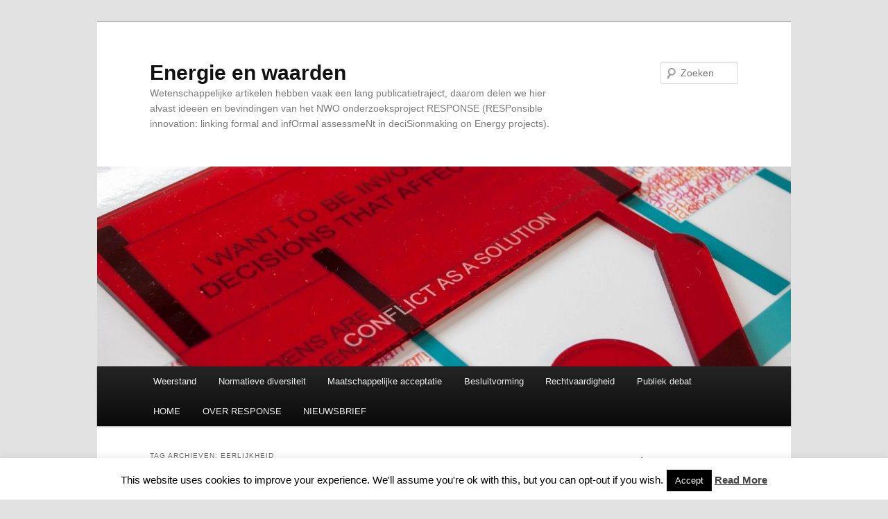

--- FILE ---
content_type: text/html; charset=UTF-8
request_url: https://response.weblog.tudelft.nl/tag/eerlijkheid/
body_size: 14534
content:
<!DOCTYPE html>
<!--[if IE 6]>
<html id="ie6" lang="nl-NL">
<![endif]-->
<!--[if IE 7]>
<html id="ie7" lang="nl-NL">
<![endif]-->
<!--[if IE 8]>
<html id="ie8" lang="nl-NL">
<![endif]-->
<!--[if !(IE 6) & !(IE 7) & !(IE 8)]><!-->
<html lang="nl-NL">
<!--<![endif]-->
<head>
<meta charset="UTF-8" />
<meta name="viewport" content="width=device-width, initial-scale=1.0" />
<title>
Eerlijkheid | Energie en waarden	</title>
<link rel="profile" href="https://gmpg.org/xfn/11" />
<link rel="stylesheet" type="text/css" media="all" href="https://response.weblog.tudelft.nl/wp-content/themes/twentyeleven/style.css?ver=20241112" />
<link rel="pingback" href="https://response.weblog.tudelft.nl/xmlrpc.php">
<!--[if lt IE 9]>
<script src="https://response.weblog.tudelft.nl/wp-content/themes/twentyeleven/js/html5.js?ver=3.7.0" type="text/javascript"></script>
<![endif]-->
<meta name='robots' content='max-image-preview:large' />
<link rel="alternate" type="application/rss+xml" title="Energie en waarden &raquo; feed" href="https://response.weblog.tudelft.nl/feed/" />
<link rel="alternate" type="application/rss+xml" title="Energie en waarden &raquo; reactiesfeed" href="https://response.weblog.tudelft.nl/comments/feed/" />
<link rel="alternate" type="application/rss+xml" title="Energie en waarden &raquo; Eerlijkheid tagfeed" href="https://response.weblog.tudelft.nl/tag/eerlijkheid/feed/" />
<script type="text/javascript">
/* <![CDATA[ */
window._wpemojiSettings = {"baseUrl":"https:\/\/s.w.org\/images\/core\/emoji\/15.0.3\/72x72\/","ext":".png","svgUrl":"https:\/\/s.w.org\/images\/core\/emoji\/15.0.3\/svg\/","svgExt":".svg","source":{"concatemoji":"https:\/\/response.weblog.tudelft.nl\/wp-includes\/js\/wp-emoji-release.min.js?ver=6.5.5"}};
/*! This file is auto-generated */
!function(i,n){var o,s,e;function c(e){try{var t={supportTests:e,timestamp:(new Date).valueOf()};sessionStorage.setItem(o,JSON.stringify(t))}catch(e){}}function p(e,t,n){e.clearRect(0,0,e.canvas.width,e.canvas.height),e.fillText(t,0,0);var t=new Uint32Array(e.getImageData(0,0,e.canvas.width,e.canvas.height).data),r=(e.clearRect(0,0,e.canvas.width,e.canvas.height),e.fillText(n,0,0),new Uint32Array(e.getImageData(0,0,e.canvas.width,e.canvas.height).data));return t.every(function(e,t){return e===r[t]})}function u(e,t,n){switch(t){case"flag":return n(e,"\ud83c\udff3\ufe0f\u200d\u26a7\ufe0f","\ud83c\udff3\ufe0f\u200b\u26a7\ufe0f")?!1:!n(e,"\ud83c\uddfa\ud83c\uddf3","\ud83c\uddfa\u200b\ud83c\uddf3")&&!n(e,"\ud83c\udff4\udb40\udc67\udb40\udc62\udb40\udc65\udb40\udc6e\udb40\udc67\udb40\udc7f","\ud83c\udff4\u200b\udb40\udc67\u200b\udb40\udc62\u200b\udb40\udc65\u200b\udb40\udc6e\u200b\udb40\udc67\u200b\udb40\udc7f");case"emoji":return!n(e,"\ud83d\udc26\u200d\u2b1b","\ud83d\udc26\u200b\u2b1b")}return!1}function f(e,t,n){var r="undefined"!=typeof WorkerGlobalScope&&self instanceof WorkerGlobalScope?new OffscreenCanvas(300,150):i.createElement("canvas"),a=r.getContext("2d",{willReadFrequently:!0}),o=(a.textBaseline="top",a.font="600 32px Arial",{});return e.forEach(function(e){o[e]=t(a,e,n)}),o}function t(e){var t=i.createElement("script");t.src=e,t.defer=!0,i.head.appendChild(t)}"undefined"!=typeof Promise&&(o="wpEmojiSettingsSupports",s=["flag","emoji"],n.supports={everything:!0,everythingExceptFlag:!0},e=new Promise(function(e){i.addEventListener("DOMContentLoaded",e,{once:!0})}),new Promise(function(t){var n=function(){try{var e=JSON.parse(sessionStorage.getItem(o));if("object"==typeof e&&"number"==typeof e.timestamp&&(new Date).valueOf()<e.timestamp+604800&&"object"==typeof e.supportTests)return e.supportTests}catch(e){}return null}();if(!n){if("undefined"!=typeof Worker&&"undefined"!=typeof OffscreenCanvas&&"undefined"!=typeof URL&&URL.createObjectURL&&"undefined"!=typeof Blob)try{var e="postMessage("+f.toString()+"("+[JSON.stringify(s),u.toString(),p.toString()].join(",")+"));",r=new Blob([e],{type:"text/javascript"}),a=new Worker(URL.createObjectURL(r),{name:"wpTestEmojiSupports"});return void(a.onmessage=function(e){c(n=e.data),a.terminate(),t(n)})}catch(e){}c(n=f(s,u,p))}t(n)}).then(function(e){for(var t in e)n.supports[t]=e[t],n.supports.everything=n.supports.everything&&n.supports[t],"flag"!==t&&(n.supports.everythingExceptFlag=n.supports.everythingExceptFlag&&n.supports[t]);n.supports.everythingExceptFlag=n.supports.everythingExceptFlag&&!n.supports.flag,n.DOMReady=!1,n.readyCallback=function(){n.DOMReady=!0}}).then(function(){return e}).then(function(){var e;n.supports.everything||(n.readyCallback(),(e=n.source||{}).concatemoji?t(e.concatemoji):e.wpemoji&&e.twemoji&&(t(e.twemoji),t(e.wpemoji)))}))}((window,document),window._wpemojiSettings);
/* ]]> */
</script>
<link rel='stylesheet' id='sociablecss-css' href='https://response.weblog.tudelft.nl/wp-content/plugins/sociable/css/sociable.css?ver=6.5.5' type='text/css' media='all' />
<style id='wp-emoji-styles-inline-css' type='text/css'>

	img.wp-smiley, img.emoji {
		display: inline !important;
		border: none !important;
		box-shadow: none !important;
		height: 1em !important;
		width: 1em !important;
		margin: 0 0.07em !important;
		vertical-align: -0.1em !important;
		background: none !important;
		padding: 0 !important;
	}
</style>
<link rel='stylesheet' id='wp-block-library-css' href='https://response.weblog.tudelft.nl/wp-includes/css/dist/block-library/style.min.css?ver=6.5.5' type='text/css' media='all' />
<style id='wp-block-library-theme-inline-css' type='text/css'>
.wp-block-audio figcaption{color:#555;font-size:13px;text-align:center}.is-dark-theme .wp-block-audio figcaption{color:#ffffffa6}.wp-block-audio{margin:0 0 1em}.wp-block-code{border:1px solid #ccc;border-radius:4px;font-family:Menlo,Consolas,monaco,monospace;padding:.8em 1em}.wp-block-embed figcaption{color:#555;font-size:13px;text-align:center}.is-dark-theme .wp-block-embed figcaption{color:#ffffffa6}.wp-block-embed{margin:0 0 1em}.blocks-gallery-caption{color:#555;font-size:13px;text-align:center}.is-dark-theme .blocks-gallery-caption{color:#ffffffa6}.wp-block-image figcaption{color:#555;font-size:13px;text-align:center}.is-dark-theme .wp-block-image figcaption{color:#ffffffa6}.wp-block-image{margin:0 0 1em}.wp-block-pullquote{border-bottom:4px solid;border-top:4px solid;color:currentColor;margin-bottom:1.75em}.wp-block-pullquote cite,.wp-block-pullquote footer,.wp-block-pullquote__citation{color:currentColor;font-size:.8125em;font-style:normal;text-transform:uppercase}.wp-block-quote{border-left:.25em solid;margin:0 0 1.75em;padding-left:1em}.wp-block-quote cite,.wp-block-quote footer{color:currentColor;font-size:.8125em;font-style:normal;position:relative}.wp-block-quote.has-text-align-right{border-left:none;border-right:.25em solid;padding-left:0;padding-right:1em}.wp-block-quote.has-text-align-center{border:none;padding-left:0}.wp-block-quote.is-large,.wp-block-quote.is-style-large,.wp-block-quote.is-style-plain{border:none}.wp-block-search .wp-block-search__label{font-weight:700}.wp-block-search__button{border:1px solid #ccc;padding:.375em .625em}:where(.wp-block-group.has-background){padding:1.25em 2.375em}.wp-block-separator.has-css-opacity{opacity:.4}.wp-block-separator{border:none;border-bottom:2px solid;margin-left:auto;margin-right:auto}.wp-block-separator.has-alpha-channel-opacity{opacity:1}.wp-block-separator:not(.is-style-wide):not(.is-style-dots){width:100px}.wp-block-separator.has-background:not(.is-style-dots){border-bottom:none;height:1px}.wp-block-separator.has-background:not(.is-style-wide):not(.is-style-dots){height:2px}.wp-block-table{margin:0 0 1em}.wp-block-table td,.wp-block-table th{word-break:normal}.wp-block-table figcaption{color:#555;font-size:13px;text-align:center}.is-dark-theme .wp-block-table figcaption{color:#ffffffa6}.wp-block-video figcaption{color:#555;font-size:13px;text-align:center}.is-dark-theme .wp-block-video figcaption{color:#ffffffa6}.wp-block-video{margin:0 0 1em}.wp-block-template-part.has-background{margin-bottom:0;margin-top:0;padding:1.25em 2.375em}
</style>
<style id='classic-theme-styles-inline-css' type='text/css'>
/*! This file is auto-generated */
.wp-block-button__link{color:#fff;background-color:#32373c;border-radius:9999px;box-shadow:none;text-decoration:none;padding:calc(.667em + 2px) calc(1.333em + 2px);font-size:1.125em}.wp-block-file__button{background:#32373c;color:#fff;text-decoration:none}
</style>
<style id='global-styles-inline-css' type='text/css'>
body{--wp--preset--color--black: #000;--wp--preset--color--cyan-bluish-gray: #abb8c3;--wp--preset--color--white: #fff;--wp--preset--color--pale-pink: #f78da7;--wp--preset--color--vivid-red: #cf2e2e;--wp--preset--color--luminous-vivid-orange: #ff6900;--wp--preset--color--luminous-vivid-amber: #fcb900;--wp--preset--color--light-green-cyan: #7bdcb5;--wp--preset--color--vivid-green-cyan: #00d084;--wp--preset--color--pale-cyan-blue: #8ed1fc;--wp--preset--color--vivid-cyan-blue: #0693e3;--wp--preset--color--vivid-purple: #9b51e0;--wp--preset--color--blue: #1982d1;--wp--preset--color--dark-gray: #373737;--wp--preset--color--medium-gray: #666;--wp--preset--color--light-gray: #e2e2e2;--wp--preset--gradient--vivid-cyan-blue-to-vivid-purple: linear-gradient(135deg,rgba(6,147,227,1) 0%,rgb(155,81,224) 100%);--wp--preset--gradient--light-green-cyan-to-vivid-green-cyan: linear-gradient(135deg,rgb(122,220,180) 0%,rgb(0,208,130) 100%);--wp--preset--gradient--luminous-vivid-amber-to-luminous-vivid-orange: linear-gradient(135deg,rgba(252,185,0,1) 0%,rgba(255,105,0,1) 100%);--wp--preset--gradient--luminous-vivid-orange-to-vivid-red: linear-gradient(135deg,rgba(255,105,0,1) 0%,rgb(207,46,46) 100%);--wp--preset--gradient--very-light-gray-to-cyan-bluish-gray: linear-gradient(135deg,rgb(238,238,238) 0%,rgb(169,184,195) 100%);--wp--preset--gradient--cool-to-warm-spectrum: linear-gradient(135deg,rgb(74,234,220) 0%,rgb(151,120,209) 20%,rgb(207,42,186) 40%,rgb(238,44,130) 60%,rgb(251,105,98) 80%,rgb(254,248,76) 100%);--wp--preset--gradient--blush-light-purple: linear-gradient(135deg,rgb(255,206,236) 0%,rgb(152,150,240) 100%);--wp--preset--gradient--blush-bordeaux: linear-gradient(135deg,rgb(254,205,165) 0%,rgb(254,45,45) 50%,rgb(107,0,62) 100%);--wp--preset--gradient--luminous-dusk: linear-gradient(135deg,rgb(255,203,112) 0%,rgb(199,81,192) 50%,rgb(65,88,208) 100%);--wp--preset--gradient--pale-ocean: linear-gradient(135deg,rgb(255,245,203) 0%,rgb(182,227,212) 50%,rgb(51,167,181) 100%);--wp--preset--gradient--electric-grass: linear-gradient(135deg,rgb(202,248,128) 0%,rgb(113,206,126) 100%);--wp--preset--gradient--midnight: linear-gradient(135deg,rgb(2,3,129) 0%,rgb(40,116,252) 100%);--wp--preset--font-size--small: 13px;--wp--preset--font-size--medium: 20px;--wp--preset--font-size--large: 36px;--wp--preset--font-size--x-large: 42px;--wp--preset--spacing--20: 0.44rem;--wp--preset--spacing--30: 0.67rem;--wp--preset--spacing--40: 1rem;--wp--preset--spacing--50: 1.5rem;--wp--preset--spacing--60: 2.25rem;--wp--preset--spacing--70: 3.38rem;--wp--preset--spacing--80: 5.06rem;--wp--preset--shadow--natural: 6px 6px 9px rgba(0, 0, 0, 0.2);--wp--preset--shadow--deep: 12px 12px 50px rgba(0, 0, 0, 0.4);--wp--preset--shadow--sharp: 6px 6px 0px rgba(0, 0, 0, 0.2);--wp--preset--shadow--outlined: 6px 6px 0px -3px rgba(255, 255, 255, 1), 6px 6px rgba(0, 0, 0, 1);--wp--preset--shadow--crisp: 6px 6px 0px rgba(0, 0, 0, 1);}:where(.is-layout-flex){gap: 0.5em;}:where(.is-layout-grid){gap: 0.5em;}body .is-layout-flex{display: flex;}body .is-layout-flex{flex-wrap: wrap;align-items: center;}body .is-layout-flex > *{margin: 0;}body .is-layout-grid{display: grid;}body .is-layout-grid > *{margin: 0;}:where(.wp-block-columns.is-layout-flex){gap: 2em;}:where(.wp-block-columns.is-layout-grid){gap: 2em;}:where(.wp-block-post-template.is-layout-flex){gap: 1.25em;}:where(.wp-block-post-template.is-layout-grid){gap: 1.25em;}.has-black-color{color: var(--wp--preset--color--black) !important;}.has-cyan-bluish-gray-color{color: var(--wp--preset--color--cyan-bluish-gray) !important;}.has-white-color{color: var(--wp--preset--color--white) !important;}.has-pale-pink-color{color: var(--wp--preset--color--pale-pink) !important;}.has-vivid-red-color{color: var(--wp--preset--color--vivid-red) !important;}.has-luminous-vivid-orange-color{color: var(--wp--preset--color--luminous-vivid-orange) !important;}.has-luminous-vivid-amber-color{color: var(--wp--preset--color--luminous-vivid-amber) !important;}.has-light-green-cyan-color{color: var(--wp--preset--color--light-green-cyan) !important;}.has-vivid-green-cyan-color{color: var(--wp--preset--color--vivid-green-cyan) !important;}.has-pale-cyan-blue-color{color: var(--wp--preset--color--pale-cyan-blue) !important;}.has-vivid-cyan-blue-color{color: var(--wp--preset--color--vivid-cyan-blue) !important;}.has-vivid-purple-color{color: var(--wp--preset--color--vivid-purple) !important;}.has-black-background-color{background-color: var(--wp--preset--color--black) !important;}.has-cyan-bluish-gray-background-color{background-color: var(--wp--preset--color--cyan-bluish-gray) !important;}.has-white-background-color{background-color: var(--wp--preset--color--white) !important;}.has-pale-pink-background-color{background-color: var(--wp--preset--color--pale-pink) !important;}.has-vivid-red-background-color{background-color: var(--wp--preset--color--vivid-red) !important;}.has-luminous-vivid-orange-background-color{background-color: var(--wp--preset--color--luminous-vivid-orange) !important;}.has-luminous-vivid-amber-background-color{background-color: var(--wp--preset--color--luminous-vivid-amber) !important;}.has-light-green-cyan-background-color{background-color: var(--wp--preset--color--light-green-cyan) !important;}.has-vivid-green-cyan-background-color{background-color: var(--wp--preset--color--vivid-green-cyan) !important;}.has-pale-cyan-blue-background-color{background-color: var(--wp--preset--color--pale-cyan-blue) !important;}.has-vivid-cyan-blue-background-color{background-color: var(--wp--preset--color--vivid-cyan-blue) !important;}.has-vivid-purple-background-color{background-color: var(--wp--preset--color--vivid-purple) !important;}.has-black-border-color{border-color: var(--wp--preset--color--black) !important;}.has-cyan-bluish-gray-border-color{border-color: var(--wp--preset--color--cyan-bluish-gray) !important;}.has-white-border-color{border-color: var(--wp--preset--color--white) !important;}.has-pale-pink-border-color{border-color: var(--wp--preset--color--pale-pink) !important;}.has-vivid-red-border-color{border-color: var(--wp--preset--color--vivid-red) !important;}.has-luminous-vivid-orange-border-color{border-color: var(--wp--preset--color--luminous-vivid-orange) !important;}.has-luminous-vivid-amber-border-color{border-color: var(--wp--preset--color--luminous-vivid-amber) !important;}.has-light-green-cyan-border-color{border-color: var(--wp--preset--color--light-green-cyan) !important;}.has-vivid-green-cyan-border-color{border-color: var(--wp--preset--color--vivid-green-cyan) !important;}.has-pale-cyan-blue-border-color{border-color: var(--wp--preset--color--pale-cyan-blue) !important;}.has-vivid-cyan-blue-border-color{border-color: var(--wp--preset--color--vivid-cyan-blue) !important;}.has-vivid-purple-border-color{border-color: var(--wp--preset--color--vivid-purple) !important;}.has-vivid-cyan-blue-to-vivid-purple-gradient-background{background: var(--wp--preset--gradient--vivid-cyan-blue-to-vivid-purple) !important;}.has-light-green-cyan-to-vivid-green-cyan-gradient-background{background: var(--wp--preset--gradient--light-green-cyan-to-vivid-green-cyan) !important;}.has-luminous-vivid-amber-to-luminous-vivid-orange-gradient-background{background: var(--wp--preset--gradient--luminous-vivid-amber-to-luminous-vivid-orange) !important;}.has-luminous-vivid-orange-to-vivid-red-gradient-background{background: var(--wp--preset--gradient--luminous-vivid-orange-to-vivid-red) !important;}.has-very-light-gray-to-cyan-bluish-gray-gradient-background{background: var(--wp--preset--gradient--very-light-gray-to-cyan-bluish-gray) !important;}.has-cool-to-warm-spectrum-gradient-background{background: var(--wp--preset--gradient--cool-to-warm-spectrum) !important;}.has-blush-light-purple-gradient-background{background: var(--wp--preset--gradient--blush-light-purple) !important;}.has-blush-bordeaux-gradient-background{background: var(--wp--preset--gradient--blush-bordeaux) !important;}.has-luminous-dusk-gradient-background{background: var(--wp--preset--gradient--luminous-dusk) !important;}.has-pale-ocean-gradient-background{background: var(--wp--preset--gradient--pale-ocean) !important;}.has-electric-grass-gradient-background{background: var(--wp--preset--gradient--electric-grass) !important;}.has-midnight-gradient-background{background: var(--wp--preset--gradient--midnight) !important;}.has-small-font-size{font-size: var(--wp--preset--font-size--small) !important;}.has-medium-font-size{font-size: var(--wp--preset--font-size--medium) !important;}.has-large-font-size{font-size: var(--wp--preset--font-size--large) !important;}.has-x-large-font-size{font-size: var(--wp--preset--font-size--x-large) !important;}
.wp-block-navigation a:where(:not(.wp-element-button)){color: inherit;}
:where(.wp-block-post-template.is-layout-flex){gap: 1.25em;}:where(.wp-block-post-template.is-layout-grid){gap: 1.25em;}
:where(.wp-block-columns.is-layout-flex){gap: 2em;}:where(.wp-block-columns.is-layout-grid){gap: 2em;}
.wp-block-pullquote{font-size: 1.5em;line-height: 1.6;}
</style>
<link rel='stylesheet' id='cookie-law-info-css' href='https://response.weblog.tudelft.nl/wp-content/plugins/cookie-law-info/legacy/public/css/cookie-law-info-public.css?ver=3.3.9.1' type='text/css' media='all' />
<link rel='stylesheet' id='cookie-law-info-gdpr-css' href='https://response.weblog.tudelft.nl/wp-content/plugins/cookie-law-info/legacy/public/css/cookie-law-info-gdpr.css?ver=3.3.9.1' type='text/css' media='all' />
<link rel='stylesheet' id='cool-tag-cloud-css' href='https://response.weblog.tudelft.nl/wp-content/plugins/cool-tag-cloud/inc/cool-tag-cloud.css?ver=2.25' type='text/css' media='all' />
<link rel='stylesheet' id='twentyeleven-block-style-css' href='https://response.weblog.tudelft.nl/wp-content/themes/twentyeleven/blocks.css?ver=20240703' type='text/css' media='all' />
<link rel='stylesheet' id='colorbox-css' href='https://response.weblog.tudelft.nl/wp-content/plugins/lightbox-gallery/colorbox/example1/colorbox.css?ver=6.5.5' type='text/css' media='all' />
<link rel='stylesheet' id='decent-comments-css' href='https://response.weblog.tudelft.nl/wp-content/plugins/decent-comments/css/decent-comments.css?ver=3.0.2' type='text/css' media='all' />
<script type="text/javascript" src="https://response.weblog.tudelft.nl/wp-includes/js/jquery/jquery.min.js?ver=3.7.1" id="jquery-core-js"></script>
<script type="text/javascript" src="https://response.weblog.tudelft.nl/wp-includes/js/jquery/jquery-migrate.min.js?ver=3.4.1" id="jquery-migrate-js"></script>
<script type="text/javascript" src="https://response.weblog.tudelft.nl/wp-content/plugins/sociable/js/sociable.js?ver=6.5.5" id="sociable-js"></script>
<script type="text/javascript" src="https://response.weblog.tudelft.nl/wp-content/plugins/sociable/js/vuible.js?ver=6.5.5" id="vuible-js"></script>
<script type="text/javascript" src="https://response.weblog.tudelft.nl/wp-content/plugins/sociable/js/addtofavorites.js?ver=6.5.5" id="addtofavourites-js"></script>
<script type="text/javascript" id="cookie-law-info-js-extra">
/* <![CDATA[ */
var Cli_Data = {"nn_cookie_ids":[],"cookielist":[],"non_necessary_cookies":[],"ccpaEnabled":"","ccpaRegionBased":"","ccpaBarEnabled":"","strictlyEnabled":["necessary","obligatoire"],"ccpaType":"gdpr","js_blocking":"","custom_integration":"","triggerDomRefresh":"","secure_cookies":""};
var cli_cookiebar_settings = {"animate_speed_hide":"500","animate_speed_show":"500","background":"#fff","border":"#444","border_on":"","button_1_button_colour":"#000","button_1_button_hover":"#000000","button_1_link_colour":"#fff","button_1_as_button":"1","button_1_new_win":"","button_2_button_colour":"#333","button_2_button_hover":"#292929","button_2_link_colour":"#444","button_2_as_button":"","button_2_hidebar":"fffffff","button_3_button_colour":"#000","button_3_button_hover":"#000000","button_3_link_colour":"#fff","button_3_as_button":"1","button_3_new_win":"","button_4_button_colour":"#000","button_4_button_hover":"#000000","button_4_link_colour":"#fff","button_4_as_button":"1","button_7_button_colour":"#61a229","button_7_button_hover":"#4e8221","button_7_link_colour":"#fff","button_7_as_button":"1","button_7_new_win":"","font_family":"inherit","header_fix":"","notify_animate_hide":"1","notify_animate_show":"","notify_div_id":"#cookie-law-info-bar","notify_position_horizontal":"right","notify_position_vertical":"bottom","scroll_close":"","scroll_close_reload":"","accept_close_reload":"","reject_close_reload":"","showagain_tab":"1","showagain_background":"#fff","showagain_border":"#000","showagain_div_id":"#cookie-law-info-again","showagain_x_position":"100px","text":"#000","show_once_yn":"","show_once":"10000","logging_on":"","as_popup":"","popup_overlay":"1","bar_heading_text":"","cookie_bar_as":"banner","popup_showagain_position":"bottom-right","widget_position":"left"};
var log_object = {"ajax_url":"https:\/\/response.weblog.tudelft.nl\/wp-admin\/admin-ajax.php"};
/* ]]> */
</script>
<script type="text/javascript" src="https://response.weblog.tudelft.nl/wp-content/plugins/cookie-law-info/legacy/public/js/cookie-law-info-public.js?ver=3.3.9.1" id="cookie-law-info-js"></script>
<link rel="https://api.w.org/" href="https://response.weblog.tudelft.nl/wp-json/" /><link rel="alternate" type="application/json" href="https://response.weblog.tudelft.nl/wp-json/wp/v2/tags/30" /><link rel="EditURI" type="application/rsd+xml" title="RSD" href="https://response.weblog.tudelft.nl/xmlrpc.php?rsd" />
<meta name="generator" content="WordPress 6.5.5" />
<script type='text/javascript'>var base_url_sociable = 'http://response.weblog.tudelft.nl/wp-content/plugins/sociable/'</script><script type='text/javascript' src='http://apis.google.com/js/plusone.js'></script><link rel="icon" href="https://response.weblog.tudelft.nl/files/2018/06/cropped-Cartoon-RESPONSE-DigIT-event-1-32x32.jpg" sizes="32x32" />
<link rel="icon" href="https://response.weblog.tudelft.nl/files/2018/06/cropped-Cartoon-RESPONSE-DigIT-event-1-192x192.jpg" sizes="192x192" />
<link rel="apple-touch-icon" href="https://response.weblog.tudelft.nl/files/2018/06/cropped-Cartoon-RESPONSE-DigIT-event-1-180x180.jpg" />
<meta name="msapplication-TileImage" content="https://response.weblog.tudelft.nl/files/2018/06/cropped-Cartoon-RESPONSE-DigIT-event-1-270x270.jpg" />
</head>

<body class="archive tag tag-eerlijkheid tag-30 wp-embed-responsive two-column right-sidebar">
<div class="skip-link"><a class="assistive-text" href="#content">Spring naar de primaire inhoud</a></div><div class="skip-link"><a class="assistive-text" href="#secondary">Spring naar de secundaire inhoud</a></div><div id="page" class="hfeed">
	<header id="branding">
			<hgroup>
				<h1 id="site-title"><span><a href="https://response.weblog.tudelft.nl/" rel="home">Energie en waarden</a></span></h1>
				<h2 id="site-description">Wetenschappelijke artikelen hebben vaak een lang publicatietraject, daarom delen we hier alvast ideeën en bevindingen van het NWO onderzoeksproject RESPONSE (RESPonsible innovation: linking formal and infOrmal assessmeNt in deciSionmaking on Energy projects).</h2>
			</hgroup>

						<a href="https://response.weblog.tudelft.nl/">
				<img src="https://response.weblog.tudelft.nl/files/2018/06/cropped-TU-Delft-Research-Exhibition-2017_Credit_Koen-Fraijman_029-3.jpg" width="1000" height="288" alt="Energie en waarden" srcset="https://response.weblog.tudelft.nl/files/2018/06/cropped-TU-Delft-Research-Exhibition-2017_Credit_Koen-Fraijman_029-3.jpg 1000w, https://response.weblog.tudelft.nl/files/2018/06/cropped-TU-Delft-Research-Exhibition-2017_Credit_Koen-Fraijman_029-3-300x86.jpg 300w, https://response.weblog.tudelft.nl/files/2018/06/cropped-TU-Delft-Research-Exhibition-2017_Credit_Koen-Fraijman_029-3-768x221.jpg 768w, https://response.weblog.tudelft.nl/files/2018/06/cropped-TU-Delft-Research-Exhibition-2017_Credit_Koen-Fraijman_029-3-500x144.jpg 500w" sizes="(max-width: 1000px) 100vw, 1000px" decoding="async" fetchpriority="high" />			</a>
			
									<form method="get" id="searchform" action="https://response.weblog.tudelft.nl/">
		<label for="s" class="assistive-text">Zoeken</label>
		<input type="text" class="field" name="s" id="s" placeholder="Zoeken" />
		<input type="submit" class="submit" name="submit" id="searchsubmit" value="Zoeken" />
	</form>
			
			<nav id="access">
				<h3 class="assistive-text">Hoofdmenu</h3>
				<div class="menu-inhoudsopgave-container"><ul id="menu-inhoudsopgave" class="menu"><li id="menu-item-118" class="menu-item menu-item-type-taxonomy menu-item-object-post_tag menu-item-118"><a href="https://response.weblog.tudelft.nl/tag/weerstand/">Weerstand</a></li>
<li id="menu-item-120" class="menu-item menu-item-type-taxonomy menu-item-object-post_tag menu-item-120"><a href="https://response.weblog.tudelft.nl/tag/normatieve-diversiteit/">Normatieve diversiteit</a></li>
<li id="menu-item-142" class="menu-item menu-item-type-taxonomy menu-item-object-post_tag menu-item-142"><a href="https://response.weblog.tudelft.nl/tag/maatschappelijke-acceptatie/">Maatschappelijke acceptatie</a></li>
<li id="menu-item-123" class="menu-item menu-item-type-taxonomy menu-item-object-post_tag menu-item-123"><a href="https://response.weblog.tudelft.nl/tag/besluitvorming/">Besluitvorming</a></li>
<li id="menu-item-138" class="menu-item menu-item-type-taxonomy menu-item-object-post_tag menu-item-138"><a href="https://response.weblog.tudelft.nl/tag/rechtvaardigheid/">Rechtvaardigheid</a></li>
<li id="menu-item-141" class="menu-item menu-item-type-taxonomy menu-item-object-post_tag menu-item-141"><a href="https://response.weblog.tudelft.nl/tag/publiek-debat/">Publiek debat</a></li>
<li id="menu-item-139" class="menu-item menu-item-type-custom menu-item-object-custom menu-item-home menu-item-139"><a href="http://response.weblog.tudelft.nl/">HOME</a></li>
<li id="menu-item-131" class="menu-item menu-item-type-post_type menu-item-object-page menu-item-131"><a href="https://response.weblog.tudelft.nl/over-response/">OVER RESPONSE</a></li>
<li id="menu-item-144" class="menu-item menu-item-type-custom menu-item-object-custom menu-item-144"><a href="https://docs.google.com/forms/d/e/1FAIpQLSdK32TaZ0IKr3C7AgZtbauVcL0kqi3yEoNZPscF26sjxNgUBA/viewform">NIEUWSBRIEF</a></li>
</ul></div>			</nav><!-- #access -->
	</header><!-- #branding -->


	<div id="main">

		<section id="primary">
			<div id="content" role="main">

			
				<header class="page-header">
					<h1 class="page-title">
					Tag archieven: <span>Eerlijkheid</span>					</h1>

									</header>

				
				
					
	<article id="post-108" class="post-108 post type-post status-publish format-standard hentry category-uncategorized tag-boze-aapjes tag-democratie tag-eerlijkheid tag-emoties tag-onrechtvaardigheid tag-rechtvaardigheid tag-verdeling tag-weerstand">
		<header class="entry-header">
						<h1 class="entry-title"><a href="https://response.weblog.tudelft.nl/2018/11/20/boze-aapjes-en-zaken-van-waarde-over-rechtvaardigheid-in-energieprojecten/" rel="bookmark">Boze aapjes en zaken van waarde: over rechtvaardigheid in energieprojecten</a></h1>
			
						<div class="entry-meta">
				<span class="sep">Geplaatst op </span><a href="https://response.weblog.tudelft.nl/2018/11/20/boze-aapjes-en-zaken-van-waarde-over-rechtvaardigheid-in-energieprojecten/" title="12:55" rel="bookmark"><time class="entry-date" datetime="2018-11-20T12:55:53+01:00">20/11/2018</time></a><span class="by-author"> <span class="sep"> door </span> <span class="author vcard"><a class="url fn n" href="https://response.weblog.tudelft.nl/author/udo/" title="Alle berichten tonen van Udo Pesch" rel="author">Udo Pesch</a></span></span>			</div><!-- .entry-meta -->
			
						<div class="comments-link">
				<a href="https://response.weblog.tudelft.nl/2018/11/20/boze-aapjes-en-zaken-van-waarde-over-rechtvaardigheid-in-energieprojecten/#comments">4</a>			</div>
					</header><!-- .entry-header -->

				<div class="entry-content">
			<p>In het bekende experiment van Frans de Waal en Sarah Brosnan krijgt een kapucijnaapje een stukje komkommer terwijl het ziet dat een ander aapje een druif krijgt. Nu lust een kapucijnaapje heus wel komkommer, maar een druif is veel lekkerder. Uit woede over zoveel onrecht gooit het aapje het stukje komkommer naar zijn verzorger.</p>
<p><iframe title="Capuchin monkey fairness experiment" width="584" height="329" src="https://www.youtube.com/embed/-KSryJXDpZo?feature=oembed" frameborder="0" allow="accelerometer; autoplay; clipboard-write; encrypted-media; gyroscope; picture-in-picture; web-share" referrerpolicy="strict-origin-when-cross-origin" allowfullscreen></iframe></p>
<p>Het filmpje van dit experiment is vooral zo grappig omdat het gedrag van het aapje zo herkenbaar is. Onrecht leidt tot boosheid, bij aapjes, bij kinderen, bij mensen en bij groepen van mensen. Zo kun je ook de emotionele aard van protesten tegen nieuwe energieprojecten zien: of het nu gaat om windmolenparken, gasboringen of  hoogspanningskabels, mensen voelen dat hen onrecht wordt aangedaan en hiertegen komen ze in verweer.</p>
<p>Vaak wordt zulke woede gezien als weinig constructief. Het zijn onderbuikgevoelens die niet bijdragen aan een ‘goed’ debat dat kan leiden tot een rationeel besluit. Zoals je van het boze aapje kunt stellen dat zijn woede ‘irrationeel’ is, immers een stukje komkommer is beter dan helemaal géén stukje komkommer, kun je ook twijfelen aan de rationaliteit van de protesteerders tegen energieprojecten. Immers, deze tegenstanders, zo wordt nogal eens gesteld, zouden toch moeten weten dat nieuwe energieprojecten noodzakelijk zijn, omdat we uit naam van duurzaamheid en verdwijnende fossiele bronnen op zoek moeten naar alternatieve vormen van productie, distributie en consumptie – ook in hun directe omgeving.</p>
<p>Waar het bij protesten in feite op neerkomt, zo valt nogal eens te horen, is kortzichtig en zelfzuchtig ‘Nimby’-gedrag. Mensen stellen hun eigen belangen zoals het willen hebben van een mooi uitzicht boven het algemeen belang van een duurzame energievoorziening met het nastreven van hun eigen belang verstoren ze democratische regels van het spel. De besluitvormers daarentegen zeggen nauwgezet officiële afwegings- en inspraakprocedures te volgen zodat dat van hun kant <em>fair play</em> wél gegarandeerd is.</p>
<p>Maar dergelijke reacties schieten tekort, omdat hierbij de fundamentele rol van rechtvaardigheid in een democratische samenleving wordt ontkend. Laten we aan de hand van ons aapje ontleden waar rechtvaardigheid nu eigenlijk op neerkomt en wat de rol van rechtvaardigheid in een democratisch stelsel precies is.</p>
<h3>Democratie als rechtvaardigheidssysteem</h3>
<p>Om te beginnen is er sprake van <em>een goed waaraan waarde wordt gehecht</em>, bij het aapje een stukje fruit, maar je kunt ook denken aan een snoepje, of een beloning of een straf, <em>dat wordt verdeeld</em> onder een groep individuen (of, zoals we straks zullen zien, soms een groep van groepen). Deze verdeling wordt <em>eerlijk</em> gevonden als elk individu binnen een bepaalde groep een gelijk deel krijgt (tenzij iemand er harder voor gewerkt heeft – maar dat laten we hier even buiten beschouwing). Zo krijgen kinderen in het gezin een gelijk aantal snoepjes en de gasten op een verjaardag een even groot stuk taart.</p>
<p>Een gezin of verjaardagsfeest is overzichtelijk. Je weet wat de zaken zijn die verdeeld worden en conflicten over die verdeling zijn meestal wel in de minne te schikken. Maar ook binnen een samenleving als geheel moeten zaken van waarde worden verdeeld en conflicten worden opgelost. Om dat mogelijk te maken zijn er regels. Je zou zelfs kunnen zeggen dat een samenleving uit weinig meer bestaat dan uit een verzameling mensen overeengekomen zijn bepaalde regels te volgen over hoe die verdelingsconflicten op te lossen zijn.</p>
<p>Om die regels te handhaven was ooit een vorst nodig die boven alle partijen stond. Dat werkt goed, maar is niet echt eerlijk, omdat het ongelijkheid (in dit geval tussen de vorst en onderdanen) als uitgangspunt neemt. Een <em>democratie</em>, daarentegen, <em>neemt eerlijkheid als norm</em>: in een democratische stelsel is de gelijkheid van de kinderen binnen een gezin of van de gasten op een verjaardagspartij tot algemeen principe verheven. Niemand heeft een hogere rang dan een ander. De ‘truc’ die een dergelijke alomvattende gelijkheid mogelijk maakt is de invoering van formele regels die voor iedereen gelden. Wetboeken, officiële procedures, democratische arrangementen zorgen ervoor dat de regels een objectieve status krijgen. Ze zijn dus van niemand in het bijzonder en dat vinden we wel zo eerlijk. Waar ooit de verdeling van beloning en straf de taak van de vorst was, vindt de verdeling van lusten en lasten plaats door middel van toepassing van neutrale regels.</p>
<p>Dat klinkt mooi en dat is het ook. Maar het is ook zeer moeilijk. Want in een samenleving gaat het niet zomaar om een stuk komkommer, een snoepje of een taart. Het gaat om de verdeling van zaken van waarde waarvan niet altijd duidelijk is wat ze precies zijn en hoe ze samen hangen met andere zaken. Zo komt bij plaatsing van een windmolen al snel een aantal verschillende zaken aan de orde die ‘verdeeld’ moeten worden: investeringskosten, inkomen, milieudoelen gesteld op verschillende administratieve niveaus, schone stroom, aantasting van de leefomgeving en ga zo maar door. Al die zaken en waarden spelen door elkaar heen en zijn zelfs met elkaar verbonden.</p>
<p>Wat het nog moeilijker maakt is dat er <a href="http://response.weblog.tudelft.nl/2018/06/28/normatieve-diversiteit-en-veranderende-opvatting-over-energieprojecten/">nieuwe waarden kunnen opkomen</a> tijdens een besluitvormingsproces. Omwonenden kunnen zich overdonderd voelen door een besluit en om meer transparantie vragen. Ze kunnen zich buitenspel gezet voelen en als gevolg meer inspraak eisen. Die nieuwe waarden komen bovenop de waarden die in formele kaders zijn vastgelegd. Dit leidt weer tot een paradoxale situatie: de omwonenden hechten er veel belang aan dat nieuwe waarden worden meegenomen, want het is voor de rechtvaardigheid van het besluitvormingsproces noodzakelijk dat <em>alle</em> waarden worden verdeeld; terwijl de besluitvormers vasthouden aan de formeel afgesproken waarden, want die borgen, met hun objectieve karakter, immers de rechtvaardigheid van het proces.</p>
<p>Een tweede moeilijkheid is dat nooit precies duidelijk is wie of wat de samenleving is of wie die samenleving vertegenwoordigt en bovenal wie of wat bepaalt wat zaken zijn die van algemeen belang zijn – zaken met waarde voor ons allen. Is het de nationale regering, ambtenaren, het ‘volk’, of het maatschappelijke middenveld (bijvoorbeeld verzameld aan de klimaattafels)? Wie mag er nu zeggen wat goed is voor Nederland als samenleving? Een besluitvormer mag wel menen dat een beslissing in het algemeen belang is genomen, maar alleen het volgen van de geëigende procedures is daar niet zomaar een garantie voor. Dit heeft ook weer te maken met een ander probleem: de regels als zodanig mogen dan wel objectief en neutraal zijn, ze moeten uiteindelijk worden geïnterpreteerd en toegepast door mensen van vlees en bloed, werkzaam voor organisaties, met belangen en vooroordelen.</p>
<p>Al deze factoren dragen ertoe  bij dat rechtvaardigheid nooit eenvoudig is en dat er weinig nodig is om onrechtvaardigheidsemoties op te wekken die tot protesten kunnen leiden. Het kan altijd gebeuren dat gestelde waarden en de toepassing van regels in de loop van de tijd worden aangevochten. In conclusie kan gesteld worden dat een democratisch besluit neerkomt op de afweging van verschillende waarden. Maar wie of wat bepaalt welke waarden dat allemaal zijn en welke het zwaarst wegen als ze conflicteren is niet van tevoren gegeven.</p>
<p>Hier komt het laatste aspect van rechtvaardigheid om de hoek kijken. De ervaring van onrecht uit zich altijd emotioneel. Dat lijkt weinig constructief, net als het aapje dat een prima eetbaar hapje weggooit, maar dat is het zeker niet. Onrechtvaardigheidsgevoelens wijzen op ervaren ongelijkheid, zonder dat altijd precies duidelijk is waar die ongelijkheid precies in zit. Vanuit de analyse die hierboven gemaakt is kun je stellen dat die ervaring van ongelijkheid veroorzaakt wordt doordat bepaalde waarden niet goed meegewogen zijn in de besluitvorming. Het laat zien dat het soms helemaal niet duidelijk is wat een rechtvaardige verdeling van lusten en lasten zou moeten zijn in de energietransitie. Omdat er geen eenduidig antwoord is op wat rechtvaardig is, is die boosheid een aanknopingspunt om met elkaar in gesprek te gaan over het pakket aan waarden die aandacht behoeven. En daarmee wordt het besluit alleen maar beter.</p>
					</div><!-- .entry-content -->
		
		<footer class="entry-meta">
			
										<span class="cat-links">
					<span class="entry-utility-prep entry-utility-prep-cat-links">Geplaatst in</span> <a href="https://response.weblog.tudelft.nl/category/uncategorized/" rel="category tag">Uncategorized</a>			</span>
							
										<span class="sep"> | </span>
								<span class="tag-links">
					<span class="entry-utility-prep entry-utility-prep-tag-links">Getagged</span> <a href="https://response.weblog.tudelft.nl/tag/boze-aapjes/" rel="tag">Boze Aapjes</a>, <a href="https://response.weblog.tudelft.nl/tag/democratie/" rel="tag">Democratie</a>, <a href="https://response.weblog.tudelft.nl/tag/eerlijkheid/" rel="tag">Eerlijkheid</a>, <a href="https://response.weblog.tudelft.nl/tag/emoties/" rel="tag">Emoties</a>, <a href="https://response.weblog.tudelft.nl/tag/onrechtvaardigheid/" rel="tag">Onrechtvaardigheid</a>, <a href="https://response.weblog.tudelft.nl/tag/rechtvaardigheid/" rel="tag">Rechtvaardigheid</a>, <a href="https://response.weblog.tudelft.nl/tag/verdeling/" rel="tag">Verdeling</a>, <a href="https://response.weblog.tudelft.nl/tag/weerstand/" rel="tag">Weerstand</a>			</span>
							
										<span class="sep"> | </span>
						<span class="comments-link"><a href="https://response.weblog.tudelft.nl/2018/11/20/boze-aapjes-en-zaken-van-waarde-over-rechtvaardigheid-in-energieprojecten/#comments"><b>4</b> reacties</a></span>
			
					</footer><!-- .entry-meta -->
	</article><!-- #post-108 -->

				
				
			
			</div><!-- #content -->
		</section><!-- #primary -->

		<div id="secondary" class="widget-area" role="complementary">
			<aside id="media_image-7" class="widget widget_media_image"><img width="300" height="185" src="https://response.weblog.tudelft.nl/files/2018/11/TU_Delft_logo_RGB-300x185.png" class="image wp-image-149  attachment-medium size-medium" alt="" style="max-width: 100%; height: auto;" decoding="async" loading="lazy" srcset="https://response.weblog.tudelft.nl/files/2018/11/TU_Delft_logo_RGB-300x185.png 300w, https://response.weblog.tudelft.nl/files/2018/11/TU_Delft_logo_RGB.png 373w" sizes="(max-width: 300px) 100vw, 300px" /></aside>
		<aside id="recent-posts-2" class="widget widget_recent_entries">
		<h3 class="widget-title">Recente berichten</h3>
		<ul>
											<li>
					<a href="https://response.weblog.tudelft.nl/2020/10/09/veel-gedoe-om-iets-de-waarde-van-conflict-in-de-energietransitie/">Veel gedoe om iets?! De waarde van conflict in de energietransitie</a>
									</li>
											<li>
					<a href="https://response.weblog.tudelft.nl/2019/05/29/wat-voor-omgevingsmanager-ben-jij-doe-de-zelftest/">Wat voor omgevingsmanager ben jij? Doe de zelftest!</a>
									</li>
											<li>
					<a href="https://response.weblog.tudelft.nl/2019/05/29/wat-voor-omgevingsmanager-ben-jij-uitslag-en-uitleg/">Wat voor omgevingsmanager ben jij? Uitslag en uitleg.</a>
									</li>
											<li>
					<a href="https://response.weblog.tudelft.nl/2019/03/25/hoe-verdragen-we-het-klimaatprobleem/">Hoe verdragen we het klimaatprobleem?</a>
									</li>
											<li>
					<a href="https://response.weblog.tudelft.nl/2019/03/11/energiearmoede-en-klimaatbeleid-ongewenste-of-inherente-verstrengeling/">Energiearmoede en energie- en klimaatbeleid: ongewenste of inherente verstrengeling?</a>
									</li>
					</ul>

		</aside><aside id="text-2" class="widget widget_text"><h3 class="widget-title">Meer weten?</h3>			<div class="textwidget"><p>Contacteer Shannon via <a href="mailto:s.l.spruit@tudelft.nl">S.L.Spruit (at) TUDelft.nl</a> schrijf je in voor <a href="https://docs.google.com/forms/d/e/1FAIpQLSdK32TaZ0IKr3C7AgZtbauVcL0kqi3yEoNZPscF26sjxNgUBA/viewform">onze nieuwsbrief</a>, of vind meer informatie op <a href="http://www.tbm.tudelft.nl/RESPONSE">www.tbm.tudelft.nl/RESPONSE</a>.</p>
</div>
		</aside><aside id="media_image-3" class="widget widget_media_image"><h3 class="widget-title">RESPONSE at DigIt 2017</h3><img width="300" height="201" src="https://response.weblog.tudelft.nl/files/2018/06/TU-Delft-Research-Exhibition-2017_Credit_Koen-Fraijman_029-300x201.jpg" class="image wp-image-29  attachment-medium size-medium" alt="" style="max-width: 100%; height: auto;" decoding="async" loading="lazy" srcset="https://response.weblog.tudelft.nl/files/2018/06/TU-Delft-Research-Exhibition-2017_Credit_Koen-Fraijman_029-300x201.jpg 300w, https://response.weblog.tudelft.nl/files/2018/06/TU-Delft-Research-Exhibition-2017_Credit_Koen-Fraijman_029-768x514.jpg 768w, https://response.weblog.tudelft.nl/files/2018/06/TU-Delft-Research-Exhibition-2017_Credit_Koen-Fraijman_029-1024x686.jpg 1024w, https://response.weblog.tudelft.nl/files/2018/06/TU-Delft-Research-Exhibition-2017_Credit_Koen-Fraijman_029.jpg 2048w" sizes="(max-width: 300px) 100vw, 300px" /></aside><aside id="search-3" class="widget widget_search">	<form method="get" id="searchform" action="https://response.weblog.tudelft.nl/">
		<label for="s" class="assistive-text">Zoeken</label>
		<input type="text" class="field" name="s" id="s" placeholder="Zoeken" />
		<input type="submit" class="submit" name="submit" id="searchsubmit" value="Zoeken" />
	</form>
</aside><aside id="archives-4" class="widget widget_archive"><h3 class="widget-title">Archieven</h3>
			<ul>
					<li><a href='https://response.weblog.tudelft.nl/2020/10/'>oktober 2020</a></li>
	<li><a href='https://response.weblog.tudelft.nl/2019/05/'>mei 2019</a></li>
	<li><a href='https://response.weblog.tudelft.nl/2019/03/'>maart 2019</a></li>
	<li><a href='https://response.weblog.tudelft.nl/2019/02/'>februari 2019</a></li>
	<li><a href='https://response.weblog.tudelft.nl/2019/01/'>januari 2019</a></li>
	<li><a href='https://response.weblog.tudelft.nl/2018/11/'>november 2018</a></li>
	<li><a href='https://response.weblog.tudelft.nl/2018/10/'>oktober 2018</a></li>
	<li><a href='https://response.weblog.tudelft.nl/2018/09/'>september 2018</a></li>
	<li><a href='https://response.weblog.tudelft.nl/2018/07/'>juli 2018</a></li>
	<li><a href='https://response.weblog.tudelft.nl/2018/06/'>juni 2018</a></li>
			</ul>

			</aside><aside id="media_image-5" class="widget widget_media_image"><h3 class="widget-title">RESPONSE in een beeld</h3><img width="300" height="218" src="https://response.weblog.tudelft.nl/files/2018/06/Cartoon-RESPONSE-DigIT-event-300x218.jpg" class="image wp-image-15  attachment-medium size-medium" alt="" style="max-width: 100%; height: auto;" decoding="async" loading="lazy" srcset="https://response.weblog.tudelft.nl/files/2018/06/Cartoon-RESPONSE-DigIT-event-300x218.jpg 300w, https://response.weblog.tudelft.nl/files/2018/06/Cartoon-RESPONSE-DigIT-event-768x557.jpg 768w, https://response.weblog.tudelft.nl/files/2018/06/Cartoon-RESPONSE-DigIT-event-1024x743.jpg 1024w" sizes="(max-width: 300px) 100vw, 300px" /></aside><aside id="tag_cloud-4" class="widget widget_tag_cloud"><h3 class="widget-title">Tags</h3><div class="tagcloud"><ul class='wp-tag-cloud' role='list'>
	<li><a href="https://response.weblog.tudelft.nl/tag/aardgas/" class="tag-cloud-link tag-link-61 tag-link-position-1" style="font-size: 8pt;" aria-label="Aardgas (1 item)">Aardgas</a></li>
	<li><a href="https://response.weblog.tudelft.nl/tag/aardgasvrij/" class="tag-cloud-link tag-link-64 tag-link-position-2" style="font-size: 8pt;" aria-label="Aardgasvrij (1 item)">Aardgasvrij</a></li>
	<li><a href="https://response.weblog.tudelft.nl/tag/andere-tijden/" class="tag-cloud-link tag-link-62 tag-link-position-3" style="font-size: 8pt;" aria-label="Andere Tijden (1 item)">Andere Tijden</a></li>
	<li><a href="https://response.weblog.tudelft.nl/tag/besluitvorming/" class="tag-cloud-link tag-link-4 tag-link-position-4" style="font-size: 16pt;" aria-label="Besluitvorming (4 items)">Besluitvorming</a></li>
	<li><a href="https://response.weblog.tudelft.nl/tag/burgers/" class="tag-cloud-link tag-link-52 tag-link-position-5" style="font-size: 11.6pt;" aria-label="burgers (2 items)">burgers</a></li>
	<li><a href="https://response.weblog.tudelft.nl/tag/conflict/" class="tag-cloud-link tag-link-9 tag-link-position-6" style="font-size: 17.6pt;" aria-label="conflict (5 items)">conflict</a></li>
	<li><a href="https://response.weblog.tudelft.nl/tag/draagvlak/" class="tag-cloud-link tag-link-13 tag-link-position-7" style="font-size: 11.6pt;" aria-label="Draagvlak (2 items)">Draagvlak</a></li>
	<li><a href="https://response.weblog.tudelft.nl/tag/energie/" class="tag-cloud-link tag-link-6 tag-link-position-8" style="font-size: 22pt;" aria-label="Energie (9 items)">Energie</a></li>
	<li><a href="https://response.weblog.tudelft.nl/tag/energiearmoede/" class="tag-cloud-link tag-link-63 tag-link-position-9" style="font-size: 8pt;" aria-label="Energiearmoede (1 item)">Energiearmoede</a></li>
	<li><a href="https://response.weblog.tudelft.nl/tag/energieproducenten/" class="tag-cloud-link tag-link-82 tag-link-position-10" style="font-size: 11.6pt;" aria-label="Energieproducenten (2 items)">Energieproducenten</a></li>
	<li><a href="https://response.weblog.tudelft.nl/tag/energietransitie/" class="tag-cloud-link tag-link-60 tag-link-position-11" style="font-size: 11.6pt;" aria-label="Energietransitie (2 items)">Energietransitie</a></li>
	<li><a href="https://response.weblog.tudelft.nl/tag/formele-instituties/" class="tag-cloud-link tag-link-42 tag-link-position-12" style="font-size: 11.6pt;" aria-label="Formele instituties (2 items)">Formele instituties</a></li>
	<li><a href="https://response.weblog.tudelft.nl/tag/gele-hesjes/" class="tag-cloud-link tag-link-69 tag-link-position-13" style="font-size: 8pt;" aria-label="Gele hesjes (1 item)">Gele hesjes</a></li>
	<li><a href="https://response.weblog.tudelft.nl/tag/interne-frictie/" class="tag-cloud-link tag-link-59 tag-link-position-14" style="font-size: 14pt;" aria-label="Interne frictie (3 items)">Interne frictie</a></li>
	<li><a href="https://response.weblog.tudelft.nl/tag/klimaatakkoord/" class="tag-cloud-link tag-link-70 tag-link-position-15" style="font-size: 8pt;" aria-label="Klimaatakkoord (1 item)">Klimaatakkoord</a></li>
	<li><a href="https://response.weblog.tudelft.nl/tag/klimaatverandering/" class="tag-cloud-link tag-link-71 tag-link-position-16" style="font-size: 8pt;" aria-label="Klimaatverandering (1 item)">Klimaatverandering</a></li>
	<li><a href="https://response.weblog.tudelft.nl/tag/klimaatverdrag/" class="tag-cloud-link tag-link-72 tag-link-position-17" style="font-size: 8pt;" aria-label="Klimaatverdrag (1 item)">Klimaatverdrag</a></li>
	<li><a href="https://response.weblog.tudelft.nl/tag/kritiek/" class="tag-cloud-link tag-link-20 tag-link-position-18" style="font-size: 11.6pt;" aria-label="Kritiek (2 items)">Kritiek</a></li>
	<li><a href="https://response.weblog.tudelft.nl/tag/maatschappelijke-acceptatie/" class="tag-cloud-link tag-link-16 tag-link-position-19" style="font-size: 11.6pt;" aria-label="Maatschappelijke acceptatie (2 items)">Maatschappelijke acceptatie</a></li>
	<li><a href="https://response.weblog.tudelft.nl/tag/maatschappelijke-betrokkenheid/" class="tag-cloud-link tag-link-21 tag-link-position-20" style="font-size: 11.6pt;" aria-label="Maatschappelijke betrokkenheid (2 items)">Maatschappelijke betrokkenheid</a></li>
	<li><a href="https://response.weblog.tudelft.nl/tag/omgevingsmanagement/" class="tag-cloud-link tag-link-53 tag-link-position-21" style="font-size: 16pt;" aria-label="omgevingsmanagement (4 items)">omgevingsmanagement</a></li>
	<li><a href="https://response.weblog.tudelft.nl/tag/omwonenden/" class="tag-cloud-link tag-link-80 tag-link-position-22" style="font-size: 11.6pt;" aria-label="Omwonenden (2 items)">Omwonenden</a></li>
	<li><a href="https://response.weblog.tudelft.nl/tag/onrechtvaardigheid/" class="tag-cloud-link tag-link-35 tag-link-position-23" style="font-size: 11.6pt;" aria-label="Onrechtvaardigheid (2 items)">Onrechtvaardigheid</a></li>
	<li><a href="https://response.weblog.tudelft.nl/tag/ontwikkelaars/" class="tag-cloud-link tag-link-81 tag-link-position-24" style="font-size: 11.6pt;" aria-label="Ontwikkelaars (2 items)">Ontwikkelaars</a></li>
	<li><a href="https://response.weblog.tudelft.nl/tag/organisatie/" class="tag-cloud-link tag-link-56 tag-link-position-25" style="font-size: 14pt;" aria-label="organisatie (3 items)">organisatie</a></li>
	<li><a href="https://response.weblog.tudelft.nl/tag/parijs-akkoord/" class="tag-cloud-link tag-link-73 tag-link-position-26" style="font-size: 8pt;" aria-label="Parijs-akkoord (1 item)">Parijs-akkoord</a></li>
	<li><a href="https://response.weblog.tudelft.nl/tag/participatie/" class="tag-cloud-link tag-link-19 tag-link-position-27" style="font-size: 11.6pt;" aria-label="Participatie (2 items)">Participatie</a></li>
	<li><a href="https://response.weblog.tudelft.nl/tag/pluralisme/" class="tag-cloud-link tag-link-74 tag-link-position-28" style="font-size: 8pt;" aria-label="Pluralisme (1 item)">Pluralisme</a></li>
	<li><a href="https://response.weblog.tudelft.nl/tag/polarisatie/" class="tag-cloud-link tag-link-10 tag-link-position-29" style="font-size: 14pt;" aria-label="polarisatie (3 items)">polarisatie</a></li>
	<li><a href="https://response.weblog.tudelft.nl/tag/projectmanagement/" class="tag-cloud-link tag-link-57 tag-link-position-30" style="font-size: 14pt;" aria-label="projectmanagement (3 items)">projectmanagement</a></li>
	<li><a href="https://response.weblog.tudelft.nl/tag/protest/" class="tag-cloud-link tag-link-76 tag-link-position-31" style="font-size: 8pt;" aria-label="Protest (1 item)">Protest</a></li>
	<li><a href="https://response.weblog.tudelft.nl/tag/publiek/" class="tag-cloud-link tag-link-5 tag-link-position-32" style="font-size: 20pt;" aria-label="Publiek (7 items)">Publiek</a></li>
	<li><a href="https://response.weblog.tudelft.nl/tag/publiek-debat/" class="tag-cloud-link tag-link-8 tag-link-position-33" style="font-size: 17.6pt;" aria-label="publiek debat (5 items)">publiek debat</a></li>
	<li><a href="https://response.weblog.tudelft.nl/tag/q-methodologie/" class="tag-cloud-link tag-link-58 tag-link-position-34" style="font-size: 14pt;" aria-label="Q methodologie (3 items)">Q methodologie</a></li>
	<li><a href="https://response.weblog.tudelft.nl/tag/rechtvaardigheid/" class="tag-cloud-link tag-link-28 tag-link-position-35" style="font-size: 14pt;" aria-label="Rechtvaardigheid (3 items)">Rechtvaardigheid</a></li>
	<li><a href="https://response.weblog.tudelft.nl/tag/technocratie/" class="tag-cloud-link tag-link-77 tag-link-position-36" style="font-size: 8pt;" aria-label="Technocratie (1 item)">Technocratie</a></li>
	<li><a href="https://response.weblog.tudelft.nl/tag/toezichthouders/" class="tag-cloud-link tag-link-22 tag-link-position-37" style="font-size: 11.6pt;" aria-label="Toezichthouders (2 items)">Toezichthouders</a></li>
	<li><a href="https://response.weblog.tudelft.nl/tag/veranderende-waarden/" class="tag-cloud-link tag-link-3 tag-link-position-38" style="font-size: 14pt;" aria-label="Veranderende waarden (3 items)">Veranderende waarden</a></li>
	<li><a href="https://response.weblog.tudelft.nl/tag/vertrouwen/" class="tag-cloud-link tag-link-23 tag-link-position-39" style="font-size: 11.6pt;" aria-label="Vertrouwen (2 items)">Vertrouwen</a></li>
	<li><a href="https://response.weblog.tudelft.nl/tag/waarden/" class="tag-cloud-link tag-link-37 tag-link-position-40" style="font-size: 11.6pt;" aria-label="Waarden (2 items)">Waarden</a></li>
	<li><a href="https://response.weblog.tudelft.nl/tag/waardenconflict/" class="tag-cloud-link tag-link-46 tag-link-position-41" style="font-size: 14pt;" aria-label="Waardenconflict (3 items)">Waardenconflict</a></li>
	<li><a href="https://response.weblog.tudelft.nl/tag/waardenverstrengeling/" class="tag-cloud-link tag-link-68 tag-link-position-42" style="font-size: 8pt;" aria-label="Waardenverstrengeling (1 item)">Waardenverstrengeling</a></li>
	<li><a href="https://response.weblog.tudelft.nl/tag/weerstand/" class="tag-cloud-link tag-link-18 tag-link-position-43" style="font-size: 20pt;" aria-label="Weerstand (7 items)">Weerstand</a></li>
	<li><a href="https://response.weblog.tudelft.nl/tag/weeswaarden/" class="tag-cloud-link tag-link-45 tag-link-position-44" style="font-size: 11.6pt;" aria-label="Weeswaarden (2 items)">Weeswaarden</a></li>
	<li><a href="https://response.weblog.tudelft.nl/tag/zelftest/" class="tag-cloud-link tag-link-79 tag-link-position-45" style="font-size: 11.6pt;" aria-label="Zelftest (2 items)">Zelftest</a></li>
</ul>
</div>
</aside>		</div><!-- #secondary .widget-area -->

	</div><!-- #main -->

	<footer id="colophon">

			
<div id="supplementary" class="two">
		<div id="first" class="widget-area" role="complementary">
		<aside id="media_image-14" class="widget widget_media_image"><img width="150" height="150" src="https://response.weblog.tudelft.nl/files/2018/11/avatar-NWO-rood.fw_-150x150.png" class="image wp-image-154  attachment-thumbnail size-thumbnail" alt="" style="max-width: 100%; height: auto;" decoding="async" loading="lazy" srcset="https://response.weblog.tudelft.nl/files/2018/11/avatar-NWO-rood.fw_-150x150.png 150w, https://response.weblog.tudelft.nl/files/2018/11/avatar-NWO-rood.fw_-300x300.png 300w, https://response.weblog.tudelft.nl/files/2018/11/avatar-NWO-rood.fw_.png 625w" sizes="(max-width: 150px) 100vw, 150px" /></aside>	</div><!-- #first .widget-area -->
	
	
		<div id="third" class="widget-area" role="complementary">
		<aside id="media_image-15" class="widget widget_media_image"><img width="300" height="185" src="https://response.weblog.tudelft.nl/files/2018/11/TU_Delft_logo_RGB-300x185.png" class="image wp-image-149  attachment-medium size-medium" alt="" style="max-width: 100%; height: auto;" decoding="async" loading="lazy" srcset="https://response.weblog.tudelft.nl/files/2018/11/TU_Delft_logo_RGB-300x185.png 300w, https://response.weblog.tudelft.nl/files/2018/11/TU_Delft_logo_RGB.png 373w" sizes="(max-width: 300px) 100vw, 300px" /></aside>	</div><!-- #third .widget-area -->
	</div><!-- #supplementary -->

			<div id="site-generator">
												<a href="https://wordpress.org/" class="imprint" title="&#039;Semantic Personal Publishing Platform&#039;">
					Ondersteund door WordPress				</a>
			</div>
	</footer><!-- #colophon -->
</div><!-- #page -->

<!--googleoff: all--><div id="cookie-law-info-bar" data-nosnippet="true"><span>This website uses cookies to improve your experience. We'll assume you're ok with this, but you can opt-out if you wish.<a role='button' data-cli_action="accept" id="cookie_action_close_header" class="medium cli-plugin-button cli-plugin-main-button cookie_action_close_header cli_action_button wt-cli-accept-btn">Accept</a> <a href="https://response.weblog.tudelft.nl" id="CONSTANT_OPEN_URL" target="_blank" class="cli-plugin-main-link">Read More</a></span></div><div id="cookie-law-info-again" data-nosnippet="true"><span id="cookie_hdr_showagain">Privacy &amp; Cookies Policy</span></div><div class="cli-modal" data-nosnippet="true" id="cliSettingsPopup" tabindex="-1" role="dialog" aria-labelledby="cliSettingsPopup" aria-hidden="true">
  <div class="cli-modal-dialog" role="document">
	<div class="cli-modal-content cli-bar-popup">
		  <button type="button" class="cli-modal-close" id="cliModalClose">
			<svg class="" viewBox="0 0 24 24"><path d="M19 6.41l-1.41-1.41-5.59 5.59-5.59-5.59-1.41 1.41 5.59 5.59-5.59 5.59 1.41 1.41 5.59-5.59 5.59 5.59 1.41-1.41-5.59-5.59z"></path><path d="M0 0h24v24h-24z" fill="none"></path></svg>
			<span class="wt-cli-sr-only">Sluiten</span>
		  </button>
		  <div class="cli-modal-body">
			<div class="cli-container-fluid cli-tab-container">
	<div class="cli-row">
		<div class="cli-col-12 cli-align-items-stretch cli-px-0">
			<div class="cli-privacy-overview">
				<h4>Privacy Overview</h4>				<div class="cli-privacy-content">
					<div class="cli-privacy-content-text">This website uses cookies to improve your experience while you navigate through the website. Out of these, the cookies that are categorized as necessary are stored on your browser as they are essential for the working of basic functionalities of the website. We also use third-party cookies that help us analyze and understand how you use this website. These cookies will be stored in your browser only with your consent. You also have the option to opt-out of these cookies. But opting out of some of these cookies may affect your browsing experience.</div>
				</div>
				<a class="cli-privacy-readmore" aria-label="Meer weergeven" role="button" data-readmore-text="Meer weergeven" data-readless-text="Minder weergeven"></a>			</div>
		</div>
		<div class="cli-col-12 cli-align-items-stretch cli-px-0 cli-tab-section-container">
												<div class="cli-tab-section">
						<div class="cli-tab-header">
							<a role="button" tabindex="0" class="cli-nav-link cli-settings-mobile" data-target="necessary" data-toggle="cli-toggle-tab">
								Necessary							</a>
															<div class="wt-cli-necessary-checkbox">
									<input type="checkbox" class="cli-user-preference-checkbox"  id="wt-cli-checkbox-necessary" data-id="checkbox-necessary" checked="checked"  />
									<label class="form-check-label" for="wt-cli-checkbox-necessary">Necessary</label>
								</div>
								<span class="cli-necessary-caption">Altijd ingeschakeld</span>
													</div>
						<div class="cli-tab-content">
							<div class="cli-tab-pane cli-fade" data-id="necessary">
								<div class="wt-cli-cookie-description">
									Necessary cookies are absolutely essential for the website to function properly. This category only includes cookies that ensures basic functionalities and security features of the website. These cookies do not store any personal information.								</div>
							</div>
						</div>
					</div>
																	<div class="cli-tab-section">
						<div class="cli-tab-header">
							<a role="button" tabindex="0" class="cli-nav-link cli-settings-mobile" data-target="non-necessary" data-toggle="cli-toggle-tab">
								Non-necessary							</a>
															<div class="cli-switch">
									<input type="checkbox" id="wt-cli-checkbox-non-necessary" class="cli-user-preference-checkbox"  data-id="checkbox-non-necessary" checked='checked' />
									<label for="wt-cli-checkbox-non-necessary" class="cli-slider" data-cli-enable="Ingeschakeld" data-cli-disable="Uitgeschakeld"><span class="wt-cli-sr-only">Non-necessary</span></label>
								</div>
													</div>
						<div class="cli-tab-content">
							<div class="cli-tab-pane cli-fade" data-id="non-necessary">
								<div class="wt-cli-cookie-description">
									Any cookies that may not be particularly necessary for the website to function and is used specifically to collect user personal data via analytics, ads, other embedded contents are termed as non-necessary cookies. It is mandatory to procure user consent prior to running these cookies on your website.								</div>
							</div>
						</div>
					</div>
										</div>
	</div>
</div>
		  </div>
		  <div class="cli-modal-footer">
			<div class="wt-cli-element cli-container-fluid cli-tab-container">
				<div class="cli-row">
					<div class="cli-col-12 cli-align-items-stretch cli-px-0">
						<div class="cli-tab-footer wt-cli-privacy-overview-actions">
						
															<a id="wt-cli-privacy-save-btn" role="button" tabindex="0" data-cli-action="accept" class="wt-cli-privacy-btn cli_setting_save_button wt-cli-privacy-accept-btn cli-btn">OPSLAAN &amp; ACCEPTEREN</a>
													</div>
						
					</div>
				</div>
			</div>
		</div>
	</div>
  </div>
</div>
<div class="cli-modal-backdrop cli-fade cli-settings-overlay"></div>
<div class="cli-modal-backdrop cli-fade cli-popupbar-overlay"></div>
<!--googleon: all-->    <script>
        function coolTagCloudToggle( element ) {
            var parent = element.closest('.cool-tag-cloud');
            parent.querySelector('.cool-tag-cloud-inner').classList.toggle('cool-tag-cloud-active');
            parent.querySelector( '.cool-tag-cloud-load-more').classList.toggle('cool-tag-cloud-active');
        }
    </script>
    <link rel='stylesheet' id='nlpcss-css' href='https://response.weblog.tudelft.nl/wp-content/plugins/network-latest-posts/css/default_style.css?ver=6.5.5' type='text/css' media='all' />

</body>
</html>
